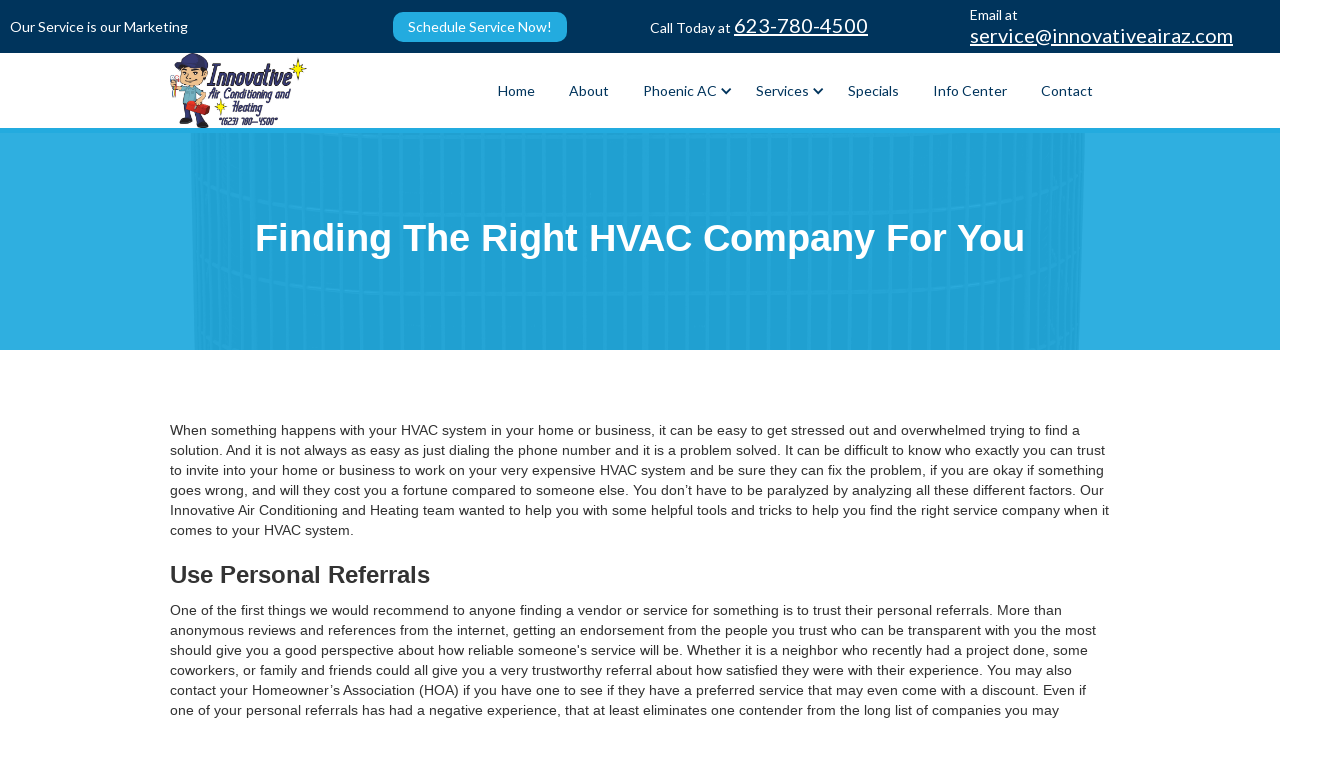

--- FILE ---
content_type: text/html
request_url: https://www.innovativeairconditioningandheating.com/info-center/finding-the-right-hvac-company-for-you
body_size: 4613
content:
<!DOCTYPE html><!-- Last Published: Mon Oct 24 2022 14:18:42 GMT+0000 (Coordinated Universal Time) --><html data-wf-domain="www.innovativeairconditioningandheating.com" data-wf-page="5f7ab7a5dd4bf963895c93bf" data-wf-site="595535f8b4319d334bdf5d14" data-wf-collection="5f7ab7a5dd4bf9d84e5c93bd" data-wf-item-slug="finding-the-right-hvac-company-for-you"><head><meta charset="utf-8"/><title></title><meta content="" name="description"/><meta content="" property="og:title"/><meta content="" property="og:description"/><meta content="" property="twitter:title"/><meta content="" property="twitter:description"/><meta property="og:type" content="website"/><meta content="summary_large_image" name="twitter:card"/><meta content="width=device-width, initial-scale=1" name="viewport"/><link href="https://assets.website-files.com/595535f8b4319d334bdf5d14/css/innovativeair.5ffa76cfc.min.css" rel="stylesheet" type="text/css"/><link href="https://fonts.googleapis.com" rel="preconnect"/><link href="https://fonts.gstatic.com" rel="preconnect" crossorigin="anonymous"/><script src="https://ajax.googleapis.com/ajax/libs/webfont/1.6.26/webfont.js" type="text/javascript"></script><script type="text/javascript">WebFont.load({  google: {    families: ["Lato:100,100italic,300,300italic,400,400italic,700,700italic,900,900italic","Droid Sans:400,700","Atomic Age:regular"]  }});</script><script type="text/javascript">!function(o,c){var n=c.documentElement,t=" w-mod-";n.className+=t+"js",("ontouchstart"in o||o.DocumentTouch&&c instanceof DocumentTouch)&&(n.className+=t+"touch")}(window,document);</script><link href="https://cdn.prod.website-files.com/595535f8b4319d334bdf5d14/5f11c2c89871ee668ac40fee_Copy%20of%20I.png" rel="shortcut icon" type="image/x-icon"/><link href="https://cdn.prod.website-files.com/595535f8b4319d334bdf5d14/5f11c2aa8cf1f351dbfb548f_I.png" rel="apple-touch-icon"/><link href="https://www.innovativeairconditioningandheating.com/info-center/finding-the-right-hvac-company-for-you" rel="canonical"/><script type="text/javascript">(function(i,s,o,g,r,a,m){i['GoogleAnalyticsObject']=r;i[r]=i[r]||function(){(i[r].q=i[r].q||[]).push(arguments)},i[r].l=1*new Date();a=s.createElement(o),m=s.getElementsByTagName(o)[0];a.async=1;a.src=g;m.parentNode.insertBefore(a,m)})(window,document,'script','https://www.google-analytics.com/analytics.js','ga');ga('create', 'UA-176095697-1', 'auto');ga('send', 'pageview');</script><html lang="en"></head><body><div data-collapse="medium" data-animation="default" data-duration="400" data-easing="ease" data-easing2="ease" role="banner" class="navbar w-nav"><div class="div-block"><div class="row w-row"><div class="w-col w-col-3"><div class="text-block">Our Service is our Marketing</div></div><div class="column w-col w-col-3"><a href="/contact" class="button w-button">Schedule Service Now!</a></div><div class="w-col w-col-3"><div class="text-block">Call Today at <span class="home-span-1"><a href="tel:627-780-4500" class="link">623-780-4500</a></span></div></div><div class="w-col w-col-3"><div class="text-block">Email at <span class="home-span-1"><a href="mailto:service@innovativeairaz.com" class="link">service@innovativeairaz.com</a></span></div></div></div></div><div class="w-container"><a href="#" class="w-nav-brand"><img src="https://cdn.prod.website-files.com/595535f8b4319d334bdf5d14/627386f7125cb8e631d49fc8_innovative%20air%20conditioning%20logo%20-%20master.png" height="50" sizes="(max-width: 479px) 91.421875px, 137.140625px" srcset="https://assets.website-files.com/595535f8b4319d334bdf5d14/627386f7125cb8e631d49fc8_innovative%20air%20conditioning%20logo%20-%20master-p-500.png 500w, https://assets.website-files.com/595535f8b4319d334bdf5d14/627386f7125cb8e631d49fc8_innovative%20air%20conditioning%20logo%20-%20master-p-800.png 800w, https://assets.website-files.com/595535f8b4319d334bdf5d14/627386f7125cb8e631d49fc8_innovative%20air%20conditioning%20logo%20-%20master-p-1080.png 1080w, https://assets.website-files.com/595535f8b4319d334bdf5d14/627386f7125cb8e631d49fc8_innovative%20air%20conditioning%20logo%20-%20master-p-1600.png 1600w, https://assets.website-files.com/595535f8b4319d334bdf5d14/627386f7125cb8e631d49fc8_innovative%20air%20conditioning%20logo%20-%20master-p-2000.png 2000w, https://assets.website-files.com/595535f8b4319d334bdf5d14/627386f7125cb8e631d49fc8_innovative%20air%20conditioning%20logo%20-%20master-p-2600.png 2600w, https://assets.website-files.com/595535f8b4319d334bdf5d14/627386f7125cb8e631d49fc8_innovative%20air%20conditioning%20logo%20-%20master.png 3074w" alt="new innovative logo" class="image-12"/></a><nav role="navigation" class="w-nav-menu"><a href="/" class="nav-link w-nav-link">Home</a><a href="/about-us" class="nav-link w-nav-link">About</a><div data-delay="0" data-hover="true" class="w-dropdown"><div class="nav-link w-dropdown-toggle"><div class="icon-3 w-icon-dropdown-toggle"></div><div class="text-block-33">Phoenic AC</div></div><nav class="dropdown-list w-dropdown-list"><a href="/phoenix-services" class="drop-link w-dropdown-link">AC</a><a href="/ac-repair" class="drop-link w-dropdown-link">AC Repair</a><a href="/ac-installation" class="drop-link w-dropdown-link">AC Installation</a></nav></div><div data-delay="0" data-hover="true" class="w-dropdown"><div class="nav-link w-dropdown-toggle"><div class="icon-3 w-icon-dropdown-toggle"></div><div class="text-block-34">Services</div></div><nav class="dropdown-list w-dropdown-list"><a href="/services" class="drop-link w-dropdown-link">All Services</a><a href="/heating" class="drop-link w-dropdown-link">Heating</a><a href="/cooling" class="drop-link w-dropdown-link">Cooling</a><a href="/installation" class="drop-link w-dropdown-link">Installation</a><a href="/repair" class="drop-link w-dropdown-link">Repair</a><a href="/hvac-maintenance" class="drop-link w-dropdown-link">Maintenance</a></nav></div><a href="/specials" class="nav-link w-nav-link">Specials</a><a href="/information-center" class="nav-link w-nav-link">Info Center</a><a href="/contact" class="nav-link w-nav-link">Contact</a></nav><div class="menu-button w-nav-button"><div class="w-icon-nav-menu"></div></div></div></div><div class="section-11"><div class="w-container"><h1 class="heading-34">Finding The Right HVAC Company For You</h1></div></div><div class="section-12"><div class="container-5 w-container"><div class="div-block-20"><img loading="lazy" alt="" src="" class="image-14 w-condition-invisible w-dyn-bind-empty"/></div><div class="w-richtext"><p>When something happens with your HVAC system in your home or business, it can be easy to get stressed out and overwhelmed trying to find a solution. And it is not always as easy as just dialing the phone number and it is a problem solved. It can be difficult to know who exactly you can trust to invite into your home or business to work on your very expensive HVAC system and be sure they can fix the problem, if you are okay if something goes wrong, and will they cost you a fortune compared to someone else. You don’t have to be paralyzed by analyzing all these different factors. Our Innovative Air Conditioning and Heating team wanted to help you with some helpful tools and tricks to help you find the right service company when it comes to your HVAC system.</p><h3>Use Personal Referrals</h3><p>	One of the first things we would recommend to anyone finding a vendor or service for something is to trust their personal referrals. More than anonymous reviews and references from the internet, getting an endorsement from the people you trust who can be transparent with you the most should give you a good perspective about how reliable someone&#x27;s service will be. Whether it is a neighbor who recently had a project done, some coworkers, or family and friends could all give you a very trustworthy referral about how satisfied they were with their experience. You may also contact your Homeowner’s Association (HOA) if you have one to see if they have a preferred service that may even come with a discount. Even if one of your personal referrals has had a negative experience, that at least eliminates one contender from the long list of companies you may consider hiring for your problem. </p><h3>Talk To Them And Ask Lots Of Questions</h3><p>	If a personal referral does not help point you in the direction of a qualified and reliable HVAC service company, getting in contact with one of their team and asking questions is a great way to gauge if they are right for you. Over a phone call or through email correspondence can be a tricky way to evaluate whether or not a technician is skilled enough for the job you have for them, but there are some other important questions you can ask. One of the most telling signs is how they treat your questions and whether or not they respond kindly or if they are dismissive and condescending when you describe your issue. In addition, it can be great reassurance to hear about their bonds, licenses, and insurance in case something goes wrong which can happen to even the very best HVAC technicians. Finally, ask them for any kind of estimate. And while the estimate is not the final cost, it is still one of the best ways to shop away and the better you can describe your problem the more accurate the estimate can be. Be sure to also ask about time frames between when they think they can begin and finish the task. </p><h3>Google Reviews</h3><p>	In your search for great HVAC help, google and other online reviews are a great resource. Although it may not be quite as valuable as a personal recommendation, google reviews are extremely reliable and trustworthy. From the business point of view, getting google to change negative reviews is next to impossible, so if they offer poor service people will be quick to report it. In general, people are most likely to report really great or really poor experiences. Looking at google reviews gives you an unfiltered look at people’s experience with a business.</p><h3>Best HVAC Service Company In Phoenix</h3><p>	Finding someone who can help you take care of your HVAC system when something goes wrong is invaluable. For those in the Phoenix area and beyond, Innovative Air Conditioning and Heating offers trustworthy and reliable services at an affordable rate. Our team has years and years of combined experiences that allow us to find solutions quickly and get your air conditioning back to working condition. </p><p>‍</p></div></div></div><div class="div-block-17"><div class="text-block-22">Call us today at <a href="tel:627-780-4500" class="link-6">623-780-4500</a> for Services</div><div class="text-block-23">Or</div><a href="/contact" class="button-2 w-button">Contact Us</a></div><div class="div-block-15"><img src="https://cdn.prod.website-files.com/595535f8b4319d334bdf5d14/5fa5990d08cb571908d008e0_gdmnlogo.png" loading="lazy" alt="Goodman AC &amp; Heating logo" class="image-16"/><img src="https://cdn.prod.website-files.com/595535f8b4319d334bdf5d14/5fa598eaed7061efb857c5b3_logo.png" loading="lazy" alt="Ruud HVAC logo" class="image-15"/><img src="https://cdn.prod.website-files.com/595535f8b4319d334bdf5d14/5a05e8fe17722e000139dfac_about-logo2.jpg" alt="Trane logo 2" class="img"/><img src="https://cdn.prod.website-files.com/595535f8b4319d334bdf5d14/5a05e909967d250001deccf9_about-logo3.jpg" alt="Day &amp; Night logo" class="img"/><img src="https://cdn.prod.website-files.com/595535f8b4319d334bdf5d14/5ef6bee8e3dcc1611e8afddf_mirage-logo-dark.png" alt="brand logo
" class="img"/><img src="https://cdn.prod.website-files.com/595535f8b4319d334bdf5d14/5ef6bee22a251e2ed82b98c7_ok3.gif" alt="trane logo" class="img"/></div><div class="section-4"><div class="row-5 w-row"><div class="w-col w-col-3"><a href="#" class="w-inline-block"><img src="https://cdn.prod.website-files.com/595535f8b4319d334bdf5d14/627386f7125cb8e631d49fc8_innovative%20air%20conditioning%20logo%20-%20master.png" sizes="(max-width: 479px) 96vw, (max-width: 767px) 97vw, 23vw" srcset="https://assets.website-files.com/595535f8b4319d334bdf5d14/627386f7125cb8e631d49fc8_innovative%20air%20conditioning%20logo%20-%20master-p-500.png 500w, https://assets.website-files.com/595535f8b4319d334bdf5d14/627386f7125cb8e631d49fc8_innovative%20air%20conditioning%20logo%20-%20master-p-800.png 800w, https://assets.website-files.com/595535f8b4319d334bdf5d14/627386f7125cb8e631d49fc8_innovative%20air%20conditioning%20logo%20-%20master-p-1080.png 1080w, https://assets.website-files.com/595535f8b4319d334bdf5d14/627386f7125cb8e631d49fc8_innovative%20air%20conditioning%20logo%20-%20master-p-1600.png 1600w, https://assets.website-files.com/595535f8b4319d334bdf5d14/627386f7125cb8e631d49fc8_innovative%20air%20conditioning%20logo%20-%20master-p-2000.png 2000w, https://assets.website-files.com/595535f8b4319d334bdf5d14/627386f7125cb8e631d49fc8_innovative%20air%20conditioning%20logo%20-%20master-p-2600.png 2600w, https://assets.website-files.com/595535f8b4319d334bdf5d14/627386f7125cb8e631d49fc8_innovative%20air%20conditioning%20logo%20-%20master.png 3074w" alt="new innovative logo"/></a><div class="text-block-26">ROC # 230486</div></div><div class="w-col w-col-3"><div class="text-block-11">Innovative</div><a href="/about-us" class="link-3">About Us</a></div><div class="w-col w-col-3"><div class="text-block-11">Services</div><a href="/heating" class="link-3">Heating</a><a href="/cooling" class="link-3">Air Conditioning</a><a href="/installation" class="link-3">Installation</a><a href="/repair" class="link-3">Repairs</a><a href="/specials" class="link-3">Specials</a></div><div class="w-col w-col-3"><div class="text-block-11">Contact Us</div><a href="/contact" class="link-3">Contact</a><a href="tel:6237804500" class="link-3">623-780-4500</a><a href="mailto:service@innovativeairaz.com" class="link-3">service@innovativeairaz.com</a></div></div></div><script src="https://d3e54v103j8qbb.cloudfront.net/js/jquery-3.5.1.min.dc5e7f18c8.js?site=595535f8b4319d334bdf5d14" type="text/javascript" integrity="sha256-9/aliU8dGd2tb6OSsuzixeV4y/faTqgFtohetphbbj0=" crossorigin="anonymous"></script><script src="https://assets.website-files.com/595535f8b4319d334bdf5d14/js/innovativeair.8ee143572.js" type="text/javascript"></script></body></html>

--- FILE ---
content_type: text/css
request_url: https://assets.website-files.com/595535f8b4319d334bdf5d14/css/innovativeair.5ffa76cfc.min.css
body_size: 12719
content:
html{font-family:sans-serif;-ms-text-size-adjust:100%;-webkit-text-size-adjust:100%;height:100%}article,aside,details,figcaption,figure,footer,header,hgroup,main,menu,nav,section,summary{display:block}audio,canvas,progress,video{display:inline-block;vertical-align:baseline}audio:not([controls]){display:none;height:0}[hidden],template{display:none}a{background-color:transparent}a:active,a:hover{outline:0}abbr[title]{border-bottom:1px dotted}b,optgroup,strong{font-weight:700}dfn{font-style:italic}h1{margin:.67em 0}mark{background:#ff0;color:#000}small{font-size:80%}sub,sup{font-size:75%;line-height:0;position:relative;vertical-align:baseline}sup{top:-.5em}sub{bottom:-.25em}img{border:0;max-width:100%;vertical-align:middle;display:inline-block}svg:not(:root){overflow:hidden}hr{box-sizing:content-box;height:0}pre,textarea{overflow:auto}code,kbd,pre,samp{font-family:monospace,monospace;font-size:1em}button,input,optgroup,select,textarea{color:inherit;font:inherit;margin:0}button{overflow:visible}button,select{text-transform:none}button,html input[type=button],input[type=reset]{-webkit-appearance:button;cursor:pointer}button[disabled],html input[disabled]{cursor:default}button::-moz-focus-inner,input::-moz-focus-inner{border:0;padding:0}input{line-height:normal}input[type=checkbox],input[type=radio]{box-sizing:border-box;padding:0}input[type=number]::-webkit-inner-spin-button,input[type=number]::-webkit-outer-spin-button{height:auto}input[type=search]{-webkit-appearance:none}input[type=search]::-webkit-search-cancel-button,input[type=search]::-webkit-search-decoration{-webkit-appearance:none}legend{border:0;padding:0}table{border-collapse:collapse;border-spacing:0}td,th{padding:0}@font-face{font-family:webflow-icons;src:url("[data-uri]") format('truetype');font-weight:400;font-style:normal}[class*=" w-icon-"],[class^=w-icon-]{font-family:webflow-icons!important;speak:none;font-style:normal;font-weight:400;font-variant:normal;text-transform:none;line-height:1;-webkit-font-smoothing:antialiased;-moz-osx-font-smoothing:grayscale}.w-icon-slider-right:before{content:"\e600"}.w-icon-slider-left:before{content:"\e601"}.w-icon-nav-menu:before{content:"\e602"}.w-icon-arrow-down:before,.w-icon-dropdown-toggle:before{content:"\e603"}.w-icon-file-upload-remove:before{content:"\e900"}.w-icon-file-upload-icon:before{content:"\e903"}*{-webkit-box-sizing:border-box;-moz-box-sizing:border-box;box-sizing:border-box}html.w-mod-touch *{background-attachment:scroll!important}.w-block{display:block}.w-inline-block{max-width:100%;display:inline-block}.w-clearfix:after,.w-clearfix:before{content:" ";display:table;grid-column-start:1;grid-row-start:1;grid-column-end:2;grid-row-end:2}.w-clearfix:after{clear:both}.w-hidden{display:none}.w-button{display:inline-block;padding:9px 15px;background-color:#3898ec;color:#fff;border:0;line-height:inherit;text-decoration:none;cursor:pointer;border-radius:0}input.w-button{-webkit-appearance:button}html[data-w-dynpage] [data-w-cloak]{color:transparent!important}.w-webflow-badge,.w-webflow-badge *{position:static;left:auto;top:auto;right:auto;bottom:auto;z-index:auto;display:block;visibility:visible;overflow:visible;overflow-x:visible;overflow-y:visible;box-sizing:border-box;width:auto;height:auto;max-height:none;max-width:none;min-height:0;min-width:0;margin:0;padding:0;float:none;clear:none;border:0 transparent;border-radius:0;background:0 0;box-shadow:none;opacity:1;transform:none;transition:none;direction:ltr;font-family:inherit;font-weight:inherit;color:inherit;font-size:inherit;line-height:inherit;font-style:inherit;font-variant:inherit;text-align:inherit;letter-spacing:inherit;text-decoration:inherit;text-indent:0;text-transform:inherit;list-style-type:disc;text-shadow:none;font-smoothing:auto;vertical-align:baseline;cursor:inherit;white-space:inherit;word-break:normal;word-spacing:normal;word-wrap:normal}.w-webflow-badge{position:fixed!important;display:inline-block!important;visibility:visible!important;z-index:2147483647!important;top:auto!important;right:12px!important;bottom:12px!important;left:auto!important;color:#aaadb0!important;background-color:#fff!important;border-radius:3px!important;padding:6px 8px 6px 6px!important;font-size:12px!important;opacity:1!important;line-height:14px!important;text-decoration:none!important;transform:none!important;margin:0!important;width:auto!important;height:auto!important;overflow:visible!important;white-space:nowrap;box-shadow:0 0 0 1px rgba(0,0,0,.1),0 1px 3px rgba(0,0,0,.1);cursor:pointer}.w-webflow-badge>img{display:inline-block!important;visibility:visible!important;opacity:1!important;vertical-align:middle!important}h1,h2,h3,h4,h5,h6{font-weight:700;margin-bottom:10px}h2{font-size:32px;line-height:36px;margin-top:20px}h4{font-size:18px;line-height:24px;margin-top:10px}h5{font-size:14px;line-height:20px;margin-top:10px}h6{font-size:12px;line-height:18px;margin-top:10px}p{margin-top:0;margin-bottom:10px}blockquote{margin:0 0 10px;padding:10px 20px;border-left:5px solid #e2e2e2;font-size:18px;line-height:22px}figure{margin:0 0 10px}figcaption{margin-top:5px;text-align:center}ol,ul{margin-top:0;margin-bottom:10px;padding-left:40px}.w-list-unstyled{padding-left:0;list-style:none}.w-embed:after,.w-embed:before{content:" ";display:table;grid-column-start:1;grid-row-start:1;grid-column-end:2;grid-row-end:2}.w-embed:after{clear:both}.w-video{width:100%;position:relative;padding:0}.w-video embed,.w-video iframe,.w-video object{position:absolute;top:0;left:0;width:100%;height:100%;border:none}fieldset{padding:0;margin:0;border:0}[type=button],[type=reset],button{border:0;cursor:pointer;-webkit-appearance:button}.w-form{margin:0 0 15px}.w-form-done{display:none;padding:20px;text-align:center;background-color:#ddd}.w-form-fail{display:none;margin-top:10px;padding:10px;background-color:#ffdede}label{display:block;margin-bottom:5px;font-weight:700}.w-input,.w-select{display:block;width:100%;height:38px;padding:8px 12px;margin-bottom:10px;font-size:14px;line-height:1.42857143;color:#333;vertical-align:middle;background-color:#fff;border:1px solid #ccc}.w-input:-moz-placeholder,.w-select:-moz-placeholder{color:#999}.w-input::-moz-placeholder,.w-select::-moz-placeholder{color:#999;opacity:1}.w-input:-ms-input-placeholder,.w-select:-ms-input-placeholder{color:#999}.w-input::-webkit-input-placeholder,.w-select::-webkit-input-placeholder{color:#999}.w-input:focus,.w-select:focus{border-color:#3898ec;outline:0}.w-input[disabled],.w-input[readonly],.w-select[disabled],.w-select[readonly],fieldset[disabled] .w-input,fieldset[disabled] .w-select{cursor:not-allowed}.w-input[disabled]:not(.w-input-disabled),.w-input[readonly],.w-select[disabled]:not(.w-input-disabled),.w-select[readonly],fieldset[disabled]:not(.w-input-disabled) .w-input,fieldset[disabled]:not(.w-input-disabled) .w-select{background-color:#eee}textarea.w-input,textarea.w-select{height:auto}.w-select{background-color:#f3f3f3}.w-select[multiple]{height:auto}.w-form-label{display:inline-block;cursor:pointer;font-weight:400;margin-bottom:0}.w-radio{display:block;margin-bottom:5px;padding-left:20px}.w-radio:after,.w-radio:before{content:" ";display:table;grid-column-start:1;grid-row-start:1;grid-column-end:2;grid-row-end:2}.w-radio:after{clear:both}.w-radio-input{margin:3px 0 0 -20px;line-height:normal;float:left}.w-file-upload{display:block;margin-bottom:10px}.w-file-upload-input{width:.1px;height:.1px;opacity:0;overflow:hidden;position:absolute;z-index:-100}.w-file-upload-default,.w-file-upload-success,.w-file-upload-uploading{display:inline-block;color:#333}.w-file-upload-error{display:block;margin-top:10px}.w-file-upload-default.w-hidden,.w-file-upload-error.w-hidden,.w-file-upload-success.w-hidden,.w-file-upload-uploading.w-hidden{display:none}.w-file-upload-uploading-btn{display:flex;font-size:14px;font-weight:400;cursor:pointer;margin:0;padding:8px 12px;border:1px solid #ccc;background-color:#fafafa}.w-file-upload-file{display:flex;flex-grow:1;justify-content:space-between;margin:0;padding:8px 9px 8px 11px;border:1px solid #ccc;background-color:#fafafa}.w-file-upload-file-name{font-size:14px;font-weight:400;display:block}.w-file-remove-link{margin-top:3px;margin-left:10px;width:auto;height:auto;padding:3px;display:block;cursor:pointer}.w-icon-file-upload-remove{margin:auto;font-size:10px}.w-file-upload-error-msg{display:inline-block;color:#ea384c;padding:2px 0}.w-file-upload-info{display:inline-block;line-height:38px;padding:0 12px}.w-file-upload-label{display:inline-block;font-size:14px;font-weight:400;cursor:pointer;margin:0;padding:8px 12px;border:1px solid #ccc;background-color:#fafafa}.w-icon-file-upload-icon,.w-icon-file-upload-uploading{display:inline-block;margin-right:8px;width:20px}.w-icon-file-upload-uploading{height:20px}.w-container{margin-left:auto;margin-right:auto;max-width:940px}.w-container:after,.w-container:before{content:" ";display:table;grid-column-start:1;grid-row-start:1;grid-column-end:2;grid-row-end:2}.w-container:after{clear:both}.w-container .w-row{margin-left:-10px;margin-right:-10px}.w-row:after,.w-row:before{content:" ";display:table;grid-column-start:1;grid-row-start:1;grid-column-end:2;grid-row-end:2}.w-row:after{clear:both}.w-row .w-row{margin-left:0;margin-right:0}.w-col{position:relative;float:left;width:100%;min-height:1px;padding-left:10px;padding-right:10px}.w-col .w-col{padding-left:0;padding-right:0}.w-col-1{width:8.33333333%}.w-col-2{width:16.66666667%}.w-col-3{width:25%}.w-col-4{width:33.33333333%}.w-col-5{width:41.66666667%}.w-col-6{width:50%}.w-col-7{width:58.33333333%}.w-col-8{width:66.66666667%}.w-col-9{width:75%}.w-col-10{width:83.33333333%}.w-col-11{width:91.66666667%}.w-col-12{width:100%}.w-hidden-main{display:none!important}@media screen and (max-width:991px){.w-container{max-width:728px}.w-hidden-main{display:inherit!important}.w-hidden-medium{display:none!important}.w-col-medium-1{width:8.33333333%}.w-col-medium-2{width:16.66666667%}.w-col-medium-3{width:25%}.w-col-medium-4{width:33.33333333%}.w-col-medium-5{width:41.66666667%}.w-col-medium-6{width:50%}.w-col-medium-7{width:58.33333333%}.w-col-medium-8{width:66.66666667%}.w-col-medium-9{width:75%}.w-col-medium-10{width:83.33333333%}.w-col-medium-11{width:91.66666667%}.w-col-medium-12{width:100%}.w-col-stack{width:100%;left:auto;right:auto}}@media screen and (max-width:767px){.w-hidden-main,.w-hidden-medium{display:inherit!important}.w-hidden-small{display:none!important}.w-container .w-row,.w-row{margin-left:0;margin-right:0}.w-col{width:100%;left:auto;right:auto}.w-col-small-1{width:8.33333333%}.w-col-small-2{width:16.66666667%}.w-col-small-3{width:25%}.w-col-small-4{width:33.33333333%}.w-col-small-5{width:41.66666667%}.w-col-small-6{width:50%}.w-col-small-7{width:58.33333333%}.w-col-small-8{width:66.66666667%}.w-col-small-9{width:75%}.w-col-small-10{width:83.33333333%}.w-col-small-11{width:91.66666667%}.w-col-small-12{width:100%}}@media screen and (max-width:479px){.w-container{max-width:none}.w-hidden-main,.w-hidden-medium,.w-hidden-small{display:inherit!important}.w-hidden-tiny{display:none!important}.w-col{width:100%}.w-col-tiny-1{width:8.33333333%}.w-col-tiny-2{width:16.66666667%}.w-col-tiny-3{width:25%}.w-col-tiny-4{width:33.33333333%}.w-col-tiny-5{width:41.66666667%}.w-col-tiny-6{width:50%}.w-col-tiny-7{width:58.33333333%}.w-col-tiny-8{width:66.66666667%}.w-col-tiny-9{width:75%}.w-col-tiny-10{width:83.33333333%}.w-col-tiny-11{width:91.66666667%}.w-col-tiny-12{width:100%}}.w-widget{position:relative}.w-widget-map{width:100%;height:400px}.w-widget-map label{width:auto;display:inline}.w-widget-map img{max-width:inherit}.w-widget-map .gm-style-iw{text-align:center}.w-widget-map .gm-style-iw>button{display:none!important}.w-widget-twitter{overflow:hidden}.w-widget-twitter-count-shim{display:inline-block;vertical-align:top;position:relative;width:28px;height:20px;text-align:center;background:#fff;border:1px solid #758696;border-radius:3px}.w-widget-twitter-count-shim *{pointer-events:none;-webkit-user-select:none;-moz-user-select:none;-ms-user-select:none;user-select:none}.w-widget-twitter-count-shim .w-widget-twitter-count-inner{position:relative;font-size:15px;line-height:12px;text-align:center;color:#999;font-family:serif}.w-widget-twitter-count-shim .w-widget-twitter-count-clear{position:relative;display:block}.w-widget-twitter-count-shim.w--large{width:36px;height:28px}.w-widget-twitter-count-shim.w--large .w-widget-twitter-count-inner{font-size:18px;line-height:18px}.w-widget-twitter-count-shim:not(.w--vertical){margin-left:5px;margin-right:8px}.w-widget-twitter-count-shim:not(.w--vertical).w--large{margin-left:6px}.w-widget-twitter-count-shim:not(.w--vertical):after,.w-widget-twitter-count-shim:not(.w--vertical):before{top:50%;left:0;border:solid transparent;content:' ';height:0;width:0;position:absolute;pointer-events:none}.w-widget-twitter-count-shim:not(.w--vertical):before{border-color:rgba(117,134,150,0);border-right-color:#5d6c7b;border-width:4px;margin-left:-9px;margin-top:-4px}.w-widget-twitter-count-shim:not(.w--vertical).w--large:before{border-width:5px;margin-left:-10px;margin-top:-5px}.w-widget-twitter-count-shim:not(.w--vertical):after{border-color:rgba(255,255,255,0);border-right-color:#fff;border-width:4px;margin-left:-8px;margin-top:-4px}.w-widget-twitter-count-shim:not(.w--vertical).w--large:after{border-width:5px;margin-left:-9px;margin-top:-5px}.w-widget-twitter-count-shim.w--vertical{width:61px;height:33px;margin-bottom:8px}.w-widget-twitter-count-shim.w--vertical:after,.w-widget-twitter-count-shim.w--vertical:before{top:100%;left:50%;border:solid transparent;content:' ';height:0;width:0;position:absolute;pointer-events:none}.w-widget-twitter-count-shim.w--vertical:before{border-color:rgba(117,134,150,0);border-top-color:#5d6c7b;border-width:5px;margin-left:-5px}.w-widget-twitter-count-shim.w--vertical:after{border-color:rgba(255,255,255,0);border-top-color:#fff;border-width:4px;margin-left:-4px}.w-widget-twitter-count-shim.w--vertical .w-widget-twitter-count-inner{font-size:18px;line-height:22px}.w-widget-twitter-count-shim.w--vertical.w--large{width:76px}.w-background-video{position:relative;overflow:hidden;height:500px;color:#fff}.w-background-video>video{background-size:cover;background-position:50% 50%;position:absolute;margin:auto;width:100%;height:100%;right:-100%;bottom:-100%;top:-100%;left:-100%;object-fit:cover;z-index:-100}.w-background-video>video::-webkit-media-controls-start-playback-button{display:none!important;-webkit-appearance:none}.w-background-video--control{position:absolute;bottom:1em;right:1em;background-color:transparent;padding:0}.w-background-video--control>[hidden]{display:none!important}.w-slider{position:relative;height:300px;text-align:center;background:#ddd;clear:both;-webkit-tap-highlight-color:transparent;tap-highlight-color:rgba(0,0,0,0)}.w-slider-mask{position:relative;display:block;overflow:hidden;z-index:1;left:0;right:0;height:100%;white-space:nowrap}.w-slide{position:relative;display:inline-block;vertical-align:top;width:100%;height:100%;white-space:normal;text-align:left}.w-slider-nav{position:absolute;z-index:2;top:auto;right:0;bottom:0;left:0;margin:auto;padding-top:10px;height:40px;text-align:center;-webkit-tap-highlight-color:transparent;tap-highlight-color:rgba(0,0,0,0)}.w-slider-nav.w-round>div{border-radius:100%}.w-slider-nav.w-num>div{width:auto;height:auto;padding:.2em .5em;font-size:inherit;line-height:inherit}.w-slider-nav.w-shadow>div{box-shadow:0 0 3px rgba(51,51,51,.4)}.w-slider-nav-invert{color:#fff}.w-slider-nav-invert>div{background-color:rgba(34,34,34,.4)}.w-slider-nav-invert>div.w-active{background-color:#222}.w-slider-dot{position:relative;display:inline-block;width:1em;height:1em;background-color:rgba(255,255,255,.4);cursor:pointer;margin:0 3px .5em;transition:background-color .1s,color .1s}.w-slider-dot.w-active{background-color:#fff}.w-slider-dot:focus{outline:0;box-shadow:0 0 0 2px #fff}.w-slider-dot:focus.w-active{box-shadow:none}.w-slider-arrow-left,.w-slider-arrow-right{position:absolute;width:80px;top:0;right:0;bottom:0;left:0;margin:auto;cursor:pointer;overflow:hidden;color:#fff;font-size:40px;-webkit-tap-highlight-color:transparent;tap-highlight-color:rgba(0,0,0,0);-webkit-user-select:none;-moz-user-select:none;-ms-user-select:none;user-select:none}.w-slider-arrow-left [class*=' w-icon-'],.w-slider-arrow-left [class^=w-icon-],.w-slider-arrow-right [class*=' w-icon-'],.w-slider-arrow-right [class^=w-icon-]{position:absolute}.w-slider-arrow-left:focus,.w-slider-arrow-right:focus{outline:0}.w-slider-arrow-left{z-index:3;right:auto}.w-slider-arrow-right{z-index:4;left:auto}.w-icon-slider-left,.w-icon-slider-right{top:0;right:0;bottom:0;left:0;margin:auto;width:1em;height:1em}.w-slider-aria-label{border:0;clip:rect(0 0 0 0);height:1px;margin:-1px;overflow:hidden;padding:0;position:absolute;width:1px}.w-slider-force-show{display:block!important}.w-dropdown{display:inline-block;position:relative;text-align:left;margin-left:auto;margin-right:auto;z-index:900}.w-dropdown-btn,.w-dropdown-link,.w-dropdown-toggle{position:relative;vertical-align:top;text-decoration:none;color:#222;padding:20px;text-align:left;margin-left:auto;margin-right:auto;white-space:nowrap}.w-dropdown-toggle{-webkit-user-select:none;-moz-user-select:none;-ms-user-select:none;user-select:none;display:inline-block;cursor:pointer;padding-right:40px}.w-dropdown-toggle:focus{outline:0}.w-icon-dropdown-toggle{position:absolute;top:0;right:0;bottom:0;margin:auto 20px auto auto;width:1em;height:1em}.w-dropdown-list{position:absolute;background:#ddd;display:none;min-width:100%}.w-dropdown-list.w--open{display:block}.w-dropdown-link{padding:10px 20px;display:block;color:#222}.w-dropdown-link.w--current{color:#0082f3}.w-dropdown-link:focus{outline:0}@media screen and (max-width:767px){.w-nav-brand{padding-left:10px}}.w-lightbox-backdrop{cursor:auto;font-style:normal;font-variant:normal;letter-spacing:normal;list-style:disc;text-indent:0;text-shadow:none;text-transform:none;visibility:visible;white-space:normal;word-break:normal;word-spacing:normal;word-wrap:normal;position:fixed;top:0;right:0;bottom:0;left:0;color:#fff;font-family:"Helvetica Neue",Helvetica,Ubuntu,"Segoe UI",Verdana,sans-serif;font-size:17px;line-height:1.2;font-weight:300;text-align:center;background:rgba(0,0,0,.9);z-index:2000;outline:0;opacity:0;-webkit-user-select:none;-moz-user-select:none;-ms-user-select:none;-webkit-tap-highlight-color:transparent;-webkit-transform:translate(0,0)}.w-lightbox-backdrop,.w-lightbox-container{height:100%;overflow:auto;-webkit-overflow-scrolling:touch}.w-lightbox-content{position:relative;height:100vh;overflow:hidden}.w-lightbox-view{position:absolute;width:100vw;height:100vh;opacity:0}.w-lightbox-view:before{content:"";height:100vh}.w-lightbox-group,.w-lightbox-group .w-lightbox-view,.w-lightbox-group .w-lightbox-view:before{height:86vh}.w-lightbox-frame,.w-lightbox-view:before{display:inline-block;vertical-align:middle}.w-lightbox-figure{position:relative;margin:0}.w-lightbox-group .w-lightbox-figure{cursor:pointer}.w-lightbox-img{width:auto;height:auto;max-width:none}.w-lightbox-image{display:block;float:none;max-width:100vw;max-height:100vh}.w-lightbox-group .w-lightbox-image{max-height:86vh}.w-lightbox-caption{position:absolute;right:0;bottom:0;left:0;padding:.5em 1em;background:rgba(0,0,0,.4);text-align:left;text-overflow:ellipsis;white-space:nowrap;overflow:hidden}.w-lightbox-embed{position:absolute;top:0;right:0;bottom:0;left:0;width:100%;height:100%}.w-lightbox-control{position:absolute;top:0;width:4em;background-size:24px;background-repeat:no-repeat;background-position:center;cursor:pointer;-webkit-transition:.3s;transition:.3s}.w-lightbox-left{display:none;bottom:0;left:0;background-image:url("[data-uri]")}.w-lightbox-right{display:none;right:0;bottom:0;background-image:url("[data-uri]")}.w-lightbox-close{right:0;height:2.6em;background-image:url("[data-uri]");background-size:18px}.w-lightbox-strip{position:absolute;bottom:0;left:0;right:0;padding:0 1vh;line-height:0;white-space:nowrap;overflow-x:auto;overflow-y:hidden}.w-lightbox-item{display:inline-block;width:10vh;padding:2vh 1vh;box-sizing:content-box;cursor:pointer;-webkit-transform:translate3d(0,0,0)}.w-lightbox-active{opacity:.3}.w-lightbox-thumbnail{position:relative;height:10vh;background:#222;overflow:hidden}.w-lightbox-thumbnail-image{position:absolute;top:0;left:0}.w-lightbox-thumbnail .w-lightbox-tall{top:50%;width:100%;-webkit-transform:translate(0,-50%);-ms-transform:translate(0,-50%);transform:translate(0,-50%)}.w-lightbox-thumbnail .w-lightbox-wide{left:50%;height:100%;-webkit-transform:translate(-50%,0);-ms-transform:translate(-50%,0);transform:translate(-50%,0)}.w-lightbox-spinner{position:absolute;top:50%;left:50%;box-sizing:border-box;width:40px;height:40px;margin-top:-20px;margin-left:-20px;border:5px solid rgba(0,0,0,.4);border-radius:50%;-webkit-animation:.8s linear infinite spin;animation:.8s linear infinite spin}.w-lightbox-spinner:after{content:"";position:absolute;top:-4px;right:-4px;bottom:-4px;left:-4px;border:3px solid transparent;border-bottom-color:#fff;border-radius:50%}.w-lightbox-hide{display:none}.w-lightbox-noscroll{overflow:hidden}@media (min-width:768px){.w-lightbox-content{height:96vh;margin-top:2vh}.w-lightbox-view,.w-lightbox-view:before{height:96vh}.w-lightbox-group,.w-lightbox-group .w-lightbox-view,.w-lightbox-group .w-lightbox-view:before{height:84vh}.w-lightbox-image{max-width:96vw;max-height:96vh}.w-lightbox-group .w-lightbox-image{max-width:82.3vw;max-height:84vh}.w-lightbox-left,.w-lightbox-right{display:block;opacity:.5}.w-lightbox-close{opacity:.8}.w-lightbox-control:hover{opacity:1}}.w-lightbox-inactive,.w-lightbox-inactive:hover{opacity:0}.w-richtext:after,.w-richtext:before{content:" ";display:table;grid-column-start:1;grid-row-start:1;grid-column-end:2;grid-row-end:2}.w-richtext:after{clear:both}.w-richtext[contenteditable=true]:after,.w-richtext[contenteditable=true]:before{white-space:initial}.w-richtext ol,.w-richtext ul{overflow:hidden}.w-richtext .w-richtext-figure-selected.w-richtext-figure-type-image div,.w-richtext .w-richtext-figure-selected.w-richtext-figure-type-video div:after,.w-richtext .w-richtext-figure-selected[data-rt-type=image] div,.w-richtext .w-richtext-figure-selected[data-rt-type=video] div:after{outline:#2895f7 solid 2px}.w-richtext figure.w-richtext-figure-type-video>div:after,.w-richtext figure[data-rt-type=video]>div:after{content:'';position:absolute;display:none;left:0;top:0;right:0;bottom:0}.w-richtext figure{position:relative;max-width:60%}.w-richtext figure>div:before{cursor:default!important}.w-richtext figure img{width:100%}.w-richtext figure figcaption.w-richtext-figcaption-placeholder{opacity:.6}.w-richtext figure div{font-size:0px;color:transparent}.w-richtext figure.w-richtext-figure-type-image,.w-richtext figure[data-rt-type=image]{display:table}.w-richtext figure.w-richtext-figure-type-image>div,.w-richtext figure[data-rt-type=image]>div{display:inline-block}.w-richtext figure.w-richtext-figure-type-image>figcaption,.w-richtext figure[data-rt-type=image]>figcaption{display:table-caption;caption-side:bottom}.w-richtext figure.w-richtext-figure-type-video,.w-richtext figure[data-rt-type=video]{width:60%;height:0}.w-richtext figure.w-richtext-figure-type-video iframe,.w-richtext figure[data-rt-type=video] iframe{position:absolute;top:0;left:0;width:100%;height:100%}.w-richtext figure.w-richtext-figure-type-video>div,.w-richtext figure[data-rt-type=video]>div{width:100%}.w-richtext figure.w-richtext-align-center{margin-right:auto;margin-left:auto;clear:both}.w-richtext figure.w-richtext-align-center.w-richtext-figure-type-image>div,.w-richtext figure.w-richtext-align-center[data-rt-type=image]>div{max-width:100%}.w-richtext figure.w-richtext-align-normal{clear:both}.w-richtext figure.w-richtext-align-fullwidth{width:100%;max-width:100%;text-align:center;clear:both;display:block;margin-right:auto;margin-left:auto}.w-richtext figure.w-richtext-align-fullwidth>div{display:inline-block;padding-bottom:inherit}.w-richtext figure.w-richtext-align-fullwidth>figcaption{display:block}.w-richtext figure.w-richtext-align-floatleft{float:left;margin-right:15px;clear:none}.w-richtext figure.w-richtext-align-floatright{float:right;margin-left:15px;clear:none}.w-nav{position:relative;background:#ddd;z-index:1000}.w-nav:after,.w-nav:before{content:" ";display:table;grid-column-start:1;grid-row-start:1;grid-column-end:2;grid-row-end:2}.w-nav:after{clear:both}.w-nav-brand{position:relative;float:left;text-decoration:none;color:#333}.w-nav-link{position:relative;display:inline-block;vertical-align:top;text-decoration:none;color:#222;padding:20px;text-align:left;margin-left:auto;margin-right:auto}.w-nav-link.w--current{color:#0082f3}.w-nav-menu{position:relative;float:right}[data-nav-menu-open]{display:block!important;position:absolute;top:100%;left:0;right:0;background:#c8c8c8;text-align:center;overflow:visible;min-width:200px}.w--nav-link-open{display:block;position:relative}.w-nav-overlay{position:absolute;overflow:hidden;display:none;top:100%;left:0;right:0;width:100%}.w-nav-overlay [data-nav-menu-open]{top:0}.w-nav[data-animation=over-left] .w-nav-overlay{width:auto}.w-nav[data-animation=over-left] .w-nav-overlay,.w-nav[data-animation=over-left] [data-nav-menu-open]{right:auto;z-index:1;top:0}.w-nav[data-animation=over-right] .w-nav-overlay{width:auto}.w-nav[data-animation=over-right] .w-nav-overlay,.w-nav[data-animation=over-right] [data-nav-menu-open]{left:auto;z-index:1;top:0}.w-nav-button{position:relative;float:right;padding:18px;font-size:24px;display:none;cursor:pointer;-webkit-tap-highlight-color:transparent;tap-highlight-color:rgba(0,0,0,0);-webkit-user-select:none;-moz-user-select:none;-ms-user-select:none;user-select:none}.w-nav-button:focus{outline:0}.w-nav-button.w--open{background-color:#c8c8c8;color:#fff}.w-nav[data-collapse=all] .w-nav-menu{display:none}.w--nav-dropdown-open,.w--nav-dropdown-toggle-open,.w-nav[data-collapse=all] .w-nav-button{display:block}.w--nav-dropdown-list-open{position:static}@media screen and (max-width:991px){.w-nav[data-collapse=medium] .w-nav-menu{display:none}.w-nav[data-collapse=medium] .w-nav-button{display:block}}@media screen and (max-width:767px){.w-nav[data-collapse=small] .w-nav-menu{display:none}.w-nav[data-collapse=small] .w-nav-button{display:block}.w-nav-brand{padding-left:10px}}.w-tabs{position:relative}.w-tabs:after,.w-tabs:before{content:" ";display:table;grid-column-start:1;grid-row-start:1;grid-column-end:2;grid-row-end:2}.w-tabs:after{clear:both}.w-tab-menu{position:relative}.w-tab-link{position:relative;display:inline-block;vertical-align:top;text-decoration:none;padding:9px 30px;text-align:left;cursor:pointer;color:#222;background-color:#ddd}.w-tab-link.w--current{background-color:#c8c8c8}.w-tab-link:focus{outline:0}.w-tab-content{position:relative;display:block;overflow:hidden}.w-tab-pane{position:relative;display:none}.w--tab-active{display:block}@media screen and (max-width:479px){.w-nav[data-collapse=tiny] .w-nav-menu{display:none}.w-nav[data-collapse=tiny] .w-nav-button,.w-tab-link{display:block}}.w-ix-emptyfix:after{content:""}@keyframes spin{0%{transform:rotate(0)}100%{transform:rotate(360deg)}}.w-dyn-empty{padding:10px;background-color:#ddd}.w-condition-invisible,.w-dyn-bind-empty,.w-dyn-hide{display:none!important}.wf-layout-layout{display:grid!important}.wf-layout-cell{display:flex!important}.w-checkbox{display:block;margin-bottom:5px;padding-left:20px}.w-checkbox::before{content:' ';display:table;-ms-grid-column-span:1;grid-column-end:2;-ms-grid-column:1;grid-column-start:1;-ms-grid-row-span:1;grid-row-end:2;-ms-grid-row:1;grid-row-start:1}.w-checkbox::after{content:' ';display:table;-ms-grid-column-span:1;grid-column-end:2;-ms-grid-column:1;grid-column-start:1;-ms-grid-row-span:1;grid-row-end:2;-ms-grid-row:1;grid-row-start:1;clear:both}.w-checkbox-input{float:left;margin:4px 0 0 -20px;line-height:normal}.w-checkbox-input--inputType-custom{border-width:1px;border-color:#ccc;border-top:1px solid #ccc;border-bottom:1px solid #ccc;border-left:1px solid #ccc;border-style:solid;width:12px;height:12px;border-radius:2px}.w-checkbox-input--inputType-custom.w--redirected-checked{background-color:#3898ec;border-color:#3898ec;background-image:url(https://d3e54v103j8qbb.cloudfront.net/static/custom-checkbox-checkmark.589d534424.svg);background-position:50% 50%;background-size:cover;background-repeat:no-repeat}.w-checkbox-input--inputType-custom.w--redirected-focus{box-shadow:0 0 3px 1px #3898ec}body{margin:0;min-height:100%;background-color:#fff;font-family:Arial,'Helvetica Neue',Helvetica,sans-serif;color:#333;font-size:14px;line-height:20px}h1{margin-top:20px;margin-bottom:10px;font-size:38px;line-height:44px;font-weight:700}h3{margin-top:20px;margin-bottom:10px;font-size:24px;line-height:30px;font-weight:700}.div-block{padding-top:5px;padding-bottom:5px;background-color:#00345c}.navbar{position:fixed;width:100%;padding-bottom:0;border-bottom:5px solid #23abdf;background-color:#fff}.nav-link{margin-top:8px;padding-right:17px;padding-left:17px;font-family:Lato,sans-serif;color:#00345c}.nav-link.w--current{color:#00345c}.text-block{font-family:Lato,sans-serif;color:#fff}.text-block._10{font-size:55px;line-height:60px}.column{text-align:center}.button{padding-top:5px;padding-bottom:5px;border-radius:10px;background-color:#23abdf;font-family:Lato,sans-serif}.button:hover{background-color:#6ebde4}.home-span-1{color:#fff;font-size:22px}.link{color:#fff;font-size:20px}.slider{z-index:2;height:90vh;min-height:500px}.slide{background-image:url("https://assets.website-files.com/595535f8b4319d334bdf5d14/59fa1b2eea359e0001084452_8.jpg");background-position:50% 50%;background-size:cover}.row{display:-webkit-box;display:-webkit-flex;display:-ms-flexbox;display:flex;max-width:1400px;margin-right:auto;margin-left:auto;-webkit-box-align:center;-webkit-align-items:center;-ms-flex-align:center;align-items:center}.div-block-2{display:-webkit-box;display:-webkit-flex;display:-ms-flexbox;display:flex;width:100%;height:100%;padding-top:85px;-webkit-box-orient:vertical;-webkit-box-direction:normal;-webkit-flex-direction:column;-ms-flex-direction:column;flex-direction:column;-webkit-box-pack:center;-webkit-justify-content:center;-ms-flex-pack:center;justify-content:center;-webkit-box-align:center;-webkit-align-items:center;-ms-flex-align:center;align-items:center}.heading{font-family:Lato,sans-serif;color:#fff;font-size:55px;line-height:80px;text-shadow:1px 1px 6px #000,0 1px 0 #000}.div-block-3{display:block;width:200px;height:3px;margin-right:auto;margin-left:auto;background-color:#23abdf}.text-block-2{margin-top:20px;font-family:'Droid Sans',sans-serif;color:#fff;font-size:25px;line-height:25px;text-shadow:0 1px 0 #000,0 1px 0 #000}.slide-2{background-image:url("https://assets.website-files.com/595535f8b4319d334bdf5d14/59fa1b2578cc2d0001fe8842_4.jpg");background-position:50% 47%;background-size:cover}.div-block-4{display:-webkit-box;display:-webkit-flex;display:-ms-flexbox;display:flex;width:100%;height:100%;-webkit-box-orient:vertical;-webkit-box-direction:normal;-webkit-flex-direction:column;-ms-flex-direction:column;flex-direction:column;-webkit-box-pack:center;-webkit-justify-content:center;-ms-flex-pack:center;justify-content:center;-webkit-box-align:center;-webkit-align-items:center;-ms-flex-align:center;align-items:center;background-image:-webkit-gradient(linear,left top,left bottom,from(rgba(0,0,0,.5)),to(rgba(0,0,0,.5)));background-image:linear-gradient(180deg,rgba(0,0,0,.5),rgba(0,0,0,.5))}.div-block-5{text-align:center}.button-2{margin-top:23px;border-radius:10px;background-color:#fff;font-family:Lato,sans-serif;color:#00345c;font-size:25px;line-height:25px}.button-2:hover{background-color:#e4e4e4}.section{position:relative;z-index:0;overflow:visible;width:110%;margin-top:-119px;margin-left:-5%;padding-top:0;padding-bottom:0}.icon,.icon-2{display:none}.row-2{overflow:hidden;height:350px;padding-top:20px;padding-bottom:20px}.column-2{display:-webkit-box;display:-webkit-flex;display:-ms-flexbox;display:flex;height:500px;margin-top:-20px;padding-top:15px;padding-bottom:15px;-webkit-box-pack:center;-webkit-justify-content:center;-ms-flex-pack:center;justify-content:center;-webkit-box-align:center;-webkit-align-items:center;-ms-flex-align:center;align-items:center;background-color:#00345c;-webkit-transform:rotate(-10deg);-ms-transform:rotate(-10deg);transform:rotate(-10deg)}.column-3{display:-webkit-box;display:-webkit-flex;display:-ms-flexbox;display:flex;height:500px;margin-top:-20px;padding-top:14px;padding-bottom:14px;-webkit-box-pack:center;-webkit-justify-content:center;-ms-flex-pack:center;justify-content:center;-webkit-box-align:center;-webkit-align-items:center;-ms-flex-align:center;align-items:center;background-color:#fff;-webkit-transform:rotate(-10deg);-ms-transform:rotate(-10deg);transform:rotate(-10deg)}.column-4{display:-webkit-box;display:-webkit-flex;display:-ms-flexbox;display:flex;height:500px;margin-top:-20px;padding-top:13px;padding-bottom:13px;-webkit-box-pack:center;-webkit-justify-content:center;-ms-flex-pack:center;justify-content:center;-webkit-box-align:center;-webkit-align-items:center;-ms-flex-align:center;align-items:center;background-color:#23abdf;-webkit-transform:rotate(-10deg);-ms-transform:rotate(-10deg);transform:rotate(-10deg)}.section-2{padding-top:100px;padding-bottom:100px;background-image:-webkit-gradient(linear,left top,left bottom,from(hsla(0,0%,100%,.85)),to(hsla(0,0%,100%,.85))),url("https://assets.website-files.com/595535f8b4319d334bdf5d14/59fa1b2c78cc2d0001fe889b_7.jpg");background-image:linear-gradient(180deg,hsla(0,0%,100%,.85),hsla(0,0%,100%,.85)),url("https://assets.website-files.com/595535f8b4319d334bdf5d14/59fa1b2c78cc2d0001fe889b_7.jpg");background-position:0 0,50% 63%;background-size:auto,cover;background-attachment:scroll,fixed;font-size:20px}.text-block-3{font-family:'Atomic Age',sans-serif;color:#fff;font-size:25px}.text-block-3._2{color:#00345c}.div-block-6{margin-left:8px;-webkit-transform:rotate(10deg);-ms-transform:rotate(10deg);transform:rotate(10deg)}.column-5,.column-6,.column-7{padding-top:8px;padding-bottom:8px;text-align:center}.row-3{display:-webkit-box;display:-webkit-flex;display:-ms-flexbox;display:flex;padding-top:0;padding-bottom:0;-webkit-box-pack:center;-webkit-justify-content:center;-ms-flex-pack:center;justify-content:center;-webkit-box-align:stretch;-webkit-align-items:stretch;-ms-flex-align:stretch;align-items:stretch;background-image:-webkit-gradient(linear,left top,left bottom,from(rgba(0,0,0,.75)),to(rgba(0,0,0,.75))),url("https://assets.website-files.com/595535f8b4319d334bdf5d14/59fa1b27ea359e000108444f_5.jpg");background-image:linear-gradient(180deg,rgba(0,0,0,.75),rgba(0,0,0,.75)),url("https://assets.website-files.com/595535f8b4319d334bdf5d14/59fa1b27ea359e000108444f_5.jpg");background-position:0 0,50% 61%;background-size:auto,cover;background-attachment:scroll,scroll}.text-block-4{margin-top:13px;font-family:Lato,sans-serif;color:#fff;font-size:20px;text-align:center}.text-block-4._2{font-family:Lato,sans-serif;color:#fff}.paragraph{margin:20px 48px;color:#fff;text-align:center}.paragraph._2{color:#fff}.section-3{padding-top:50px;padding-bottom:50px;text-align:center}.text-block-5{font-family:Lato,sans-serif;color:#00345c;font-size:50px;line-height:50px}.text-block-6{margin-top:7px;font-family:'Droid Sans',sans-serif;font-size:18px}.button-3{margin-top:13px;border-radius:10px;background-color:#23abdf;font-family:Lato,sans-serif}.button-3:hover{background-color:#00345c}.link-2{display:inline-block;margin-right:auto;margin-left:auto;font-family:'Droid Sans',sans-serif;color:#fff;font-size:20px;font-weight:700}.link-2._2,.link-2:hover{color:#fff}.text-block-7{font-family:Lato,sans-serif;color:rgba(0,52,92,.16);font-size:150px;line-height:80px;text-align:center}.text-block-8{margin-top:-2px;font-family:'Droid Sans',sans-serif;color:#00345c;font-size:30px;line-height:30px;text-align:center}.row-4{margin-top:32px}.text-block-9{font-family:'Droid Sans',sans-serif;color:#23abdf;font-size:22px}.paragraph-2{margin-top:10px;font-size:15px}.div-block-7{width:200px;height:2px;margin-top:10px;background-color:#00345c}.div-block-8{margin-top:11px;padding:5px;border-radius:10px;background-color:#00345c}.text-block-10{margin-top:0;margin-bottom:5px;font-family:Lato,sans-serif;color:#00345c;font-size:35px;line-height:35px;font-weight:700;text-align:center}.fl1{margin-top:26px;margin-bottom:0;font-family:'Droid Sans',sans-serif;color:#00345c;font-size:20px;line-height:18px;font-weight:400;text-align:center}.fl1._2{margin-bottom:3px}.tf1{height:40px;border-radius:5px;font-size:15px;line-height:15px;text-align:center}.tf1._2{height:70px}.tf1._3{margin-top:0;padding-top:8px}.div-block-10,.div-block-9{margin-top:30px}.h-span-2{color:red;font-size:12px}.submit-button{display:block;margin-right:auto;margin-left:auto;border-radius:10px;background-color:#00345c;font-family:'Droid Sans',sans-serif;font-size:16px}.submit-button:hover{background-color:#6ebde4}.image{display:block;margin-right:auto;margin-left:auto}.div-block-11{position:relative;left:0;top:0;right:0;bottom:0;display:-webkit-box;display:-webkit-flex;display:-ms-flexbox;display:flex;width:100%;height:100%;margin:0;padding-top:55px;padding-bottom:55px;-webkit-box-orient:vertical;-webkit-box-direction:normal;-webkit-flex-direction:column;-ms-flex-direction:column;flex-direction:column;-webkit-box-pack:center;-webkit-justify-content:center;-ms-flex-pack:center;justify-content:center;-webkit-box-align:center;-webkit-align-items:center;-ms-flex-align:center;align-items:center;border:40px solid hsla(0,0%,100%,.11);border-radius:10px;-webkit-transform:rotate(0);-ms-transform:rotate(0);transform:rotate(0)}.section-4{padding-top:60px;padding-bottom:60px;background-color:#00345c;background-image:linear-gradient(45deg,#23abdf 37%,#00345c)}.row-5{display:block;max-width:1200px;margin-right:auto;margin-left:auto}.text-block-11{padding-bottom:10px;border-bottom:1px solid #fff;font-family:Lato,sans-serif;color:#fff;font-size:20px;text-align:left}.link-3{display:block;margin-top:5px;margin-bottom:5px;font-family:'Droid Sans',sans-serif;color:#dbdbdb;text-decoration:none}.link-3:hover{color:#fff}.link-block{width:100%;background-image:-webkit-gradient(linear,left top,left bottom,from(rgba(35,171,223,.85)),to(rgba(35,171,223,.85))),url("https://assets.website-files.com/595535f8b4319d334bdf5d14/59fa1b2eea359e0001084452_8.jpg");background-image:linear-gradient(180deg,rgba(35,171,223,.85),rgba(35,171,223,.85)),url("https://assets.website-files.com/595535f8b4319d334bdf5d14/59fa1b2eea359e0001084452_8.jpg");background-position:0 0,50% -113px;background-size:auto,850px;color:#fff;text-decoration:none}.link-block:hover{background-image:-webkit-gradient(linear,left top,left bottom,from(rgba(0,52,92,.84)),to(rgba(0,52,92,.84))),url("https://assets.website-files.com/595535f8b4319d334bdf5d14/59fa1b2eea359e0001084452_8.jpg");background-image:linear-gradient(180deg,rgba(0,52,92,.84),rgba(0,52,92,.84)),url("https://assets.website-files.com/595535f8b4319d334bdf5d14/59fa1b2eea359e0001084452_8.jpg");background-position:0 0,50% -113px;background-size:auto,850px}.div-block-12{margin:10px;padding-top:30px;padding-bottom:30px;border:2px dashed #fff}.text-block-12{font-size:50px;line-height:50px;text-align:center}.div-block-13{display:block;max-width:1200px;margin-top:60px;margin-right:auto;margin-left:auto;padding:20px;border-radius:10px;background-image:-webkit-gradient(linear,left top,left bottom,from(hsla(0,0%,80%,.5)),to(hsla(0,0%,80%,.5)));background-image:linear-gradient(180deg,hsla(0,0%,80%,.5),hsla(0,0%,80%,.5));text-align:center}.success-message{padding-top:132px;padding-bottom:132px}.a-sect-1{display:-webkit-box;display:-webkit-flex;display:-ms-flexbox;display:flex;height:400px;max-width:1500px;margin-right:auto;margin-left:auto;padding-top:117px;-webkit-box-pack:center;-webkit-justify-content:center;-ms-flex-pack:center;justify-content:center;-webkit-box-align:center;-webkit-align-items:center;-ms-flex-align:center;align-items:center;border-bottom:5px solid #23abdf;background-image:-webkit-gradient(linear,left top,left bottom,from(rgba(0,0,0,.2)),to(rgba(0,0,0,.2))),url("https://assets.website-files.com/595535f8b4319d334bdf5d14/59fa1b2eea359e0001084452_8.jpg");background-image:linear-gradient(180deg,rgba(0,0,0,.2),rgba(0,0,0,.2)),url("https://assets.website-files.com/595535f8b4319d334bdf5d14/59fa1b2eea359e0001084452_8.jpg");background-position:0 0,50% 50%;background-size:auto,cover}.heading-2{margin-top:0;font-family:'Droid Sans',sans-serif;color:#fff;font-size:30px;font-weight:400;text-align:center;text-shadow:1px 1px 6px #000}.text-block-13{font-family:Lato,sans-serif;color:#6ebde4;font-size:70px;line-height:70px;text-align:center;text-shadow:0 1px 0 #000}.div-block-14{display:block;width:100px;height:2px;margin-top:8px;margin-right:auto;margin-left:auto;background-color:#fff}.a-sect-2{position:static;margin-bottom:0;padding-top:80px;padding-bottom:80px;background-color:#fff;text-align:center}.container{margin-top:0;margin-bottom:67px;font-family:'Droid Sans',sans-serif;color:#333;font-size:16px;line-height:20px;text-align:center}.container.container-sum-ac{margin-top:-52px;padding-bottom:0}.text-block-14{margin-top:23px;margin-bottom:23px;padding-bottom:0;color:#6ebde4;font-size:20px;line-height:20px}.text-block-14._2{margin-top:20px;text-align:center}.text-block-14._5{margin-top:36px;margin-bottom:28px;color:#333}.text-block-15{margin-top:47px;margin-bottom:12px;font-family:Lato,sans-serif;color:rgba(35,171,223,.4);font-size:32px;line-height:36px;font-weight:700;text-align:center}.row-6{margin-top:48px;padding-top:80px;padding-bottom:80px;background-image:-webkit-gradient(linear,left top,left bottom,from(hsla(0,0%,100%,.89)),to(hsla(0,0%,100%,.89))),url("https://assets.website-files.com/595535f8b4319d334bdf5d14/5a0259d6f6e3da000176092b_10.png");background-image:linear-gradient(180deg,hsla(0,0%,100%,.89),hsla(0,0%,100%,.89)),url("https://assets.website-files.com/595535f8b4319d334bdf5d14/5a0259d6f6e3da000176092b_10.png");background-position:0 0,100% 50%;background-size:auto,contain;background-repeat:repeat,no-repeat}.paragraph-3{margin-bottom:0;padding-top:30px;padding-bottom:30px;font-family:'Droid Sans',sans-serif;color:#00345c;font-size:16px;text-align:center}.column-8{padding-right:30px;padding-left:30px}.container-2{margin-top:24px;margin-bottom:57px;padding-top:60px;padding-bottom:60px;background-image:-webkit-gradient(linear,left top,left bottom,from(hsla(0,0%,100%,.91)),to(hsla(0,0%,100%,.91))),url("https://assets.website-files.com/595535f8b4319d334bdf5d14/5a0259d6f6e3da000176092b_10.png");background-image:linear-gradient(180deg,hsla(0,0%,100%,.91),hsla(0,0%,100%,.91)),url("https://assets.website-files.com/595535f8b4319d334bdf5d14/5a0259d6f6e3da000176092b_10.png");background-position:0 0,50% 50%;background-size:auto,contain;background-repeat:repeat,no-repeat}.row-7{margin-top:2px}.c1{padding-right:1px;padding-left:1px}.link-block-2{display:-webkit-box;display:-webkit-flex;display:-ms-flexbox;display:flex;width:100%;height:200px;-webkit-box-orient:vertical;-webkit-box-direction:normal;-webkit-flex-direction:column;-ms-flex-direction:column;flex-direction:column;-webkit-box-pack:center;-webkit-justify-content:center;-ms-flex-pack:center;justify-content:center;-webkit-box-align:center;-webkit-align-items:center;-ms-flex-align:center;align-items:center;background-image:-webkit-gradient(linear,left top,left bottom,from(rgba(110,189,228,.93)),to(rgba(110,189,228,.93))),url("https://assets.website-files.com/595535f8b4319d334bdf5d14/59fa1b2578cc2d0001fe8842_4.jpg");background-image:linear-gradient(180deg,rgba(110,189,228,.93),rgba(110,189,228,.93)),url("https://assets.website-files.com/595535f8b4319d334bdf5d14/59fa1b2578cc2d0001fe8842_4.jpg");background-position:0 0,50% 50%;background-size:auto,733px;-webkit-transition:.2s;transition:.2s;text-decoration:none}.link-block-2:hover{background-image:-webkit-gradient(linear,left top,left bottom,from(rgba(0,52,92,.93)),to(rgba(0,52,92,.93))),url("https://assets.website-files.com/595535f8b4319d334bdf5d14/59fa1b2578cc2d0001fe8842_4.jpg");background-image:linear-gradient(180deg,rgba(0,52,92,.93),rgba(0,52,92,.93)),url("https://assets.website-files.com/595535f8b4319d334bdf5d14/59fa1b2578cc2d0001fe8842_4.jpg");background-position:0 0,50% 50%;background-size:auto,733px}.link-block-2._2{padding-right:10px;padding-left:10px;background-image:-webkit-gradient(linear,left top,left bottom,from(rgba(110,189,228,.93)),to(rgba(110,189,228,.93))),url("https://assets.website-files.com/595535f8b4319d334bdf5d14/59fa1b2eea359e0001084452_8.jpg");background-image:linear-gradient(180deg,rgba(110,189,228,.93),rgba(110,189,228,.93)),url("https://assets.website-files.com/595535f8b4319d334bdf5d14/59fa1b2eea359e0001084452_8.jpg");background-position:0 0,50% 32%;background-size:auto,850px}.link-block-2._2:hover{background-image:-webkit-gradient(linear,left top,left bottom,from(rgba(0,52,92,.93)),to(rgba(0,52,92,.93))),url("https://assets.website-files.com/595535f8b4319d334bdf5d14/59fa1b2eea359e0001084452_8.jpg");background-image:linear-gradient(180deg,rgba(0,52,92,.93),rgba(0,52,92,.93)),url("https://assets.website-files.com/595535f8b4319d334bdf5d14/59fa1b2eea359e0001084452_8.jpg");background-position:0 0,50% 32%;background-size:auto,850px}.link-block-2._3{background-image:-webkit-gradient(linear,left top,left bottom,from(rgba(110,189,228,.93)),to(rgba(110,189,228,.93))),url("https://assets.website-files.com/595535f8b4319d334bdf5d14/59fa1b2901b9500001e8de56_6.jpg");background-image:linear-gradient(180deg,rgba(110,189,228,.93),rgba(110,189,228,.93)),url("https://assets.website-files.com/595535f8b4319d334bdf5d14/59fa1b2901b9500001e8de56_6.jpg");background-position:0 0,50% 54%;background-size:auto,733px}.link-block-2._3:hover{background-image:-webkit-gradient(linear,left top,left bottom,from(rgba(0,52,92,.93)),to(rgba(0,52,92,.93))),url("https://assets.website-files.com/595535f8b4319d334bdf5d14/59fa1b2901b9500001e8de56_6.jpg");background-image:linear-gradient(180deg,rgba(0,52,92,.93),rgba(0,52,92,.93)),url("https://assets.website-files.com/595535f8b4319d334bdf5d14/59fa1b2901b9500001e8de56_6.jpg");background-position:0 0,50% 54%;background-size:auto,733px}.link-block-2._4{background-image:-webkit-gradient(linear,left top,left bottom,from(rgba(110,189,228,.93)),to(rgba(110,189,228,.93))),url("https://assets.website-files.com/595535f8b4319d334bdf5d14/59fa1b303b328600018431b3_9.jpg");background-image:linear-gradient(180deg,rgba(110,189,228,.93),rgba(110,189,228,.93)),url("https://assets.website-files.com/595535f8b4319d334bdf5d14/59fa1b303b328600018431b3_9.jpg");background-position:0 0,50% 50%;background-size:auto,850px}.link-block-2._4:hover{background-image:-webkit-gradient(linear,left top,left bottom,from(rgba(0,52,92,.93)),to(rgba(0,52,92,.93))),url("https://assets.website-files.com/595535f8b4319d334bdf5d14/59fa1b303b328600018431b3_9.jpg");background-image:linear-gradient(180deg,rgba(0,52,92,.93),rgba(0,52,92,.93)),url("https://assets.website-files.com/595535f8b4319d334bdf5d14/59fa1b303b328600018431b3_9.jpg");background-position:0 0,50% 50%;background-size:auto,850px}.text-block-16{padding-right:10px;padding-left:10px;font-family:'Droid Sans',sans-serif;color:#fff;font-size:25px;line-height:25px;text-align:center;text-decoration:none}.text-block-17{color:#fff}.image-2{width:15%;margin-right:33px;margin-left:33px}.image-3,.image-4,.image-5,.image-6{width:15%}.img{max-height:50px;margin:10px 15px}.div-block-15{padding-top:60px;padding-bottom:60px;background-color:#f1f1f1;text-align:center}.column-9{height:500px;background-image:url("https://assets.website-files.com/595535f8b4319d334bdf5d14/59fa1b2578cc2d0001fe8842_4.jpg");background-position:50% 37%;background-size:cover}.row-8{display:-webkit-box;display:-webkit-flex;display:-ms-flexbox;display:flex;-webkit-box-align:center;-webkit-align-items:center;-ms-flex-align:center;align-items:center;background-color:#00345c}.text-block-18{margin-right:12px;margin-left:12px;font-family:'Droid Sans',sans-serif;color:#fff;font-size:25px;line-height:30px}.section-5{padding-top:50px;padding-bottom:50px;text-align:center}.form-block{text-align:center}.cf-but{display:block;margin-right:auto;margin-left:auto;background-color:#00345c}.cf-but:hover{background-color:#23abdf}.checkbox-field{display:block;padding:5px 5px 5px 25px}.checkbox-field._1{background-color:#f1f1f1}.checkbox-field._2{background-color:#f3f3f3}.checkbox-field-2,.checkbox-field-3,.checkbox-field-4{display:block}.row-9{display:block;max-width:600px;margin-top:16px;margin-right:auto;margin-left:auto}.form{padding:20px;box-shadow:1px 1px 50px -12px #000;text-align:center}.div-block-16{display:inline-block;margin-right:auto;margin-left:auto;-webkit-box-pack:center;-webkit-justify-content:center;-ms-flex-pack:center;justify-content:center;text-align:center}.text-block-19{display:block;margin-top:30px;margin-bottom:21px;font-family:'Droid Sans',sans-serif;color:#00345c;font-size:35px;line-height:35px;text-align:center}.success-message-2{padding-top:135px;padding-bottom:135px;background-color:#f3f3f3}.text-block-20{color:#23abdf;font-size:20px}.dropdown-list{border-top:4px solid #000}.dropdown-list.w--open{border-top-width:10px;border-top-color:#00345c}.dropdown-link{background-color:#fff}.drop-link{border:2px solid #fff;background-color:#fff;font-family:'Droid Sans',sans-serif}.drop-link:hover{background-color:#00345c;color:#fff}.drop-link.w--current{color:#00345c}.drop-link.w--current:hover{color:#fff}.heat-sect-1{display:-webkit-box;display:-webkit-flex;display:-ms-flexbox;display:flex;height:400px;padding-top:120px;-webkit-box-pack:center;-webkit-justify-content:center;-ms-flex-pack:center;justify-content:center;-webkit-box-align:center;-webkit-align-items:center;-ms-flex-align:center;align-items:center;border-bottom:5px solid #23abdf;background-image:url("https://assets.website-files.com/595535f8b4319d334bdf5d14/59fa1b2eea359e0001084452_8.jpg");background-position:50% 50%;background-size:cover}.heat-sect-1.sam{background-image:url("https://assets.website-files.com/595535f8b4319d334bdf5d14/607f358f86827cdf239f0213_google%20nest.jpg")}.heat-sect-2{display:block;padding-top:80px;padding-bottom:80px;background-color:#fff}.paragraph-4{margin-top:30px;font-size:17px}.section-6{padding-top:50px;padding-bottom:50px;background-color:hsla(0,0%,94.5%,.45)}.link-4{display:block;margin-bottom:10px;font-family:'Droid Sans',sans-serif;color:#fff;font-size:18px;text-decoration:none}.link-4:hover{font-family:'Droid Sans',sans-serif;text-decoration:underline}.column-10,.column-11{text-align:center}.text-block-21{margin-bottom:34px;text-align:center}.heading-3{margin-top:0;margin-bottom:37px;font-family:'Droid Sans',sans-serif;color:#00345c;font-weight:400;text-align:center}.link-block-3{display:block;margin-top:8px;margin-bottom:8px;color:#fff;text-decoration:none}.heading-4{display:block;width:auto;margin-top:1px;margin-bottom:1px;font-family:'Droid Sans',sans-serif;color:#00345c;font-weight:400}.heading-4:hover{text-decoration:underline}.div-block-17{display:block;min-width:110%;margin-left:-5%;padding-top:44px;padding-bottom:44px;background-color:#23abdf;text-align:center}.text-block-22{color:#fff;font-size:30px;line-height:30px}.text-block-23{overflow:visible;margin-top:7px;font-family:'Droid Sans',sans-serif;color:#fff}.button-4{margin-top:7px;background-color:#fff;color:#00345c}.button-4:hover{background-color:#00345c;color:#fff}.row-10{display:-webkit-box;display:-webkit-flex;display:-ms-flexbox;display:flex;-webkit-box-pack:center;-webkit-justify-content:center;-ms-flex-pack:center;justify-content:center;-webkit-box-align:center;-webkit-align-items:center;-ms-flex-align:center;align-items:center;background-color:#6ebde4}.column-12{height:400px;background-image:url("https://assets.website-files.com/595535f8b4319d334bdf5d14/59fa1b23ea359e000108444d_3.jpg");background-position:50% 50%;background-size:cover}.column-13{padding-top:25px;padding-bottom:25px}.column-14,.column-15{padding-right:15px;padding-left:15px}.text-block-24{color:#fff;font-size:15px}.text-block-25{margin-bottom:17px;margin-left:27px;padding-bottom:7px;border-bottom:1px solid #000;color:#fff;font-size:30px;line-height:30px;text-align:left}.section-7{padding-top:100px;padding-bottom:100px;background-image:-webkit-gradient(linear,left top,left bottom,from(hsla(0,0%,100%,.94)),to(hsla(0,0%,100%,.94))),url("https://assets.website-files.com/595535f8b4319d334bdf5d14/59fa1b2eea359e0001084452_8.jpg");background-image:linear-gradient(180deg,hsla(0,0%,100%,.94),hsla(0,0%,100%,.94)),url("https://assets.website-files.com/595535f8b4319d334bdf5d14/59fa1b2eea359e0001084452_8.jpg");background-position:0 0,50% 50%;background-size:auto,cover}.section-7._2{background-image:-webkit-gradient(linear,left top,left bottom,from(hsla(0,0%,100%,.9)),to(hsla(0,0%,100%,.9))),url("https://assets.website-files.com/595535f8b4319d334bdf5d14/5ef6be682a2bee19ff3347dd_Untitled%20design%20(5).jpg");background-image:linear-gradient(180deg,hsla(0,0%,100%,.9),hsla(0,0%,100%,.9)),url("https://assets.website-files.com/595535f8b4319d334bdf5d14/5ef6be682a2bee19ff3347dd_Untitled%20design%20(5).jpg");background-position:0 0,50% 50%;background-size:auto,cover}.section-8{background-image:url("https://d3e54v103j8qbb.cloudfront.net/img/background-image.svg");background-position:0 0;background-size:125px}.image-7,.image-8{max-height:350px}.column-16,.column-17{text-align:center}.image-10,.image-11,.image-9{height:125px}.section-9{height:350px}.text-block-26{color:#fff}.link-5{color:#333}.link-6{color:#fff}.image-12{height:75px}.text-block-27{margin-top:16px;font-size:20px;line-height:25px}.image-13{margin-bottom:21px}.text-block-28{font-size:40px;line-height:50px}.columns{display:-webkit-box;display:-webkit-flex;display:-ms-flexbox;display:flex;padding:23px;-webkit-box-align:center;-webkit-align-items:center;-ms-flex-align:center;align-items:center;border:1px dashed rgba(0,0,0,.32);border-radius:15px}.text-block-29{margin-bottom:6px;font-size:25px;line-height:30px;text-align:left}.column-18{padding:18px 10px;background-color:rgba(110,189,228,.15)}.text-block-30{margin-bottom:66px;text-align:center}.utility-page-wrap{display:-webkit-box;display:-webkit-flex;display:-ms-flexbox;display:flex;width:100vw;height:100vh;max-height:100%;max-width:100%;-webkit-box-pack:center;-webkit-justify-content:center;-ms-flex-pack:center;justify-content:center;-webkit-box-align:center;-webkit-align-items:center;-ms-flex-align:center;align-items:center}.utility-page-content{display:-webkit-box;display:-webkit-flex;display:-ms-flexbox;display:flex;width:260px;-webkit-box-orient:vertical;-webkit-box-direction:normal;-webkit-flex-direction:column;-ms-flex-direction:column;flex-direction:column;text-align:center}.utility-page-form{display:-webkit-box;display:-webkit-flex;display:-ms-flexbox;display:flex;-webkit-box-orient:vertical;-webkit-box-direction:normal;-webkit-flex-direction:column;-ms-flex-direction:column;flex-direction:column;-webkit-box-align:stretch;-webkit-align-items:stretch;-ms-flex-align:stretch;align-items:stretch}.slide-3{height:500px;background-color:#00345c}.mask,.slider-2{height:500px}.div-block-18{padding-top:52px;padding-bottom:52px;background-image:url("https://assets.website-files.com/595535f8b4319d334bdf5d14/5f07338acafe64d03abc883a_Untitled%20design.jpg");background-position:50% 50%;background-size:contain;background-repeat:repeat-x}.heading-5{margin-top:94px;margin-bottom:51px;font-family:Tahoma,Verdana,Segoe,sans-serif;color:#fff}.section-10{padding-top:105px;padding-bottom:105px}.div25{margin-bottom:95px;padding-top:51px;padding-bottom:51px;background-color:#23abdf}.div-block-19{margin-top:45px;margin-bottom:45px;padding-top:19px;padding-bottom:19px;background-color:#000}.heading-8{display:inline-block;margin-right:auto;margin-bottom:55px;margin-left:auto;padding-top:0;padding-left:0;color:rgba(35,171,223,.4);text-align:center;-o-object-fit:fill;object-fit:fill;-o-object-position:50% 50%;object-position:50% 50%}.heading-9{margin-top:0;padding-bottom:0;background-color:transparent}.heading-10{margin-top:0}.heading-11{margin-top:8px;margin-bottom:8px}.heading-12{margin-top:-3px;margin-bottom:-3px}.heading-13{margin-top:-53px;color:rgba(35,171,223,.4);font-size:56px;line-height:68px}.heading-14{margin-top:-41px;background-color:transparent;color:rgba(35,171,223,.4);font-size:56px;line-height:68px}.heading-15{color:rgba(35,171,223,.4);text-align:center}.heading-16{color:rgba(35,171,223,.4);font-size:32px;line-height:36px}.h18{color:rgba(35,171,223,.4);font-size:30px;line-height:38px;text-align:center}.heading-18{color:rgba(35,171,223,.4)}.heading-19{color:rgba(35,171,223,.4);text-align:center}.heading-20{color:#fff}.heading-21{margin-top:16px;margin-bottom:16px;padding-top:0;padding-bottom:0;color:rgba(35,171,223,.4);text-align:center}.heading-22{color:rgba(35,171,223,.4);text-align:center}.heading-23{color:#fff}.heading-24{margin-top:-47px;color:rgba(35,171,223,.4);text-align:center}.heading-25{color:rgba(35,171,223,.4);text-align:center}.heading-26{margin-top:19px;color:#6ebde4}.heading-27{padding-top:75px;background-color:transparent;color:rgba(35,171,223,.4)}.heading-28{color:rgba(35,171,223,.4);text-align:center}.heading-29{color:rgba(35,171,223,.4)}.heading-30{color:rgba(35,171,223,.4);font-size:24px;line-height:30px}.contact-form{padding-top:100px;padding-bottom:100px}.contact-form-grid{display:-ms-grid;display:grid;margin-top:40px;grid-auto-columns:1fr;grid-column-gap:20px;grid-row-gap:20px;-ms-grid-columns:1fr 1fr;grid-template-columns:1fr 1fr;-ms-grid-rows:auto;grid-template-rows:auto}.heading-31{color:#6ebde4}.heading-32{color:#fff;text-align:center}.text-block-31{color:#6ebde4;font-size:70px;line-height:70px;text-align:center}.container-4{margin-top:0}.heading-33{font-size:18px;line-height:25px;text-align:left}.collection-item{margin:10px 0;padding-right:22px;padding-bottom:15px;padding-left:22px;background-color:#fff;text-align:left}.button-5{background-color:#23abdf;text-align:left}.collection-list{margin-bottom:84px}.section-11{display:-webkit-box;display:-webkit-flex;display:-ms-flexbox;display:flex;height:350px;padding-top:115px;-webkit-box-pack:center;-webkit-justify-content:center;-ms-flex-pack:center;justify-content:center;-webkit-box-align:center;-webkit-align-items:center;-ms-flex-align:center;align-items:center;background-image:-webkit-gradient(linear,left top,left bottom,from(rgba(35,171,223,.94)),to(rgba(35,171,223,.94))),url("https://assets.website-files.com/595535f8b4319d334bdf5d14/5ef6bd6c85b4353686eac058_D-Entry%20TWire%20AC-C.jpg");background-image:linear-gradient(180deg,rgba(35,171,223,.94),rgba(35,171,223,.94)),url("https://assets.website-files.com/595535f8b4319d334bdf5d14/5ef6bd6c85b4353686eac058_D-Entry%20TWire%20AC-C.jpg");background-position:0 0,50% 50%;background-size:auto,cover}.heading-34{background-color:transparent;color:#fff}.section-12{padding-top:70px;padding-bottom:70px}.image-14{max-height:400px;margin-right:auto;margin-left:auto}.container-5{text-align:left}.div-block-20{text-align:center}.section-13{padding-top:75px;padding-bottom:75px}.div-block-21{padding:9px;background-color:#f5f5f5}.image-15{max-height:60px}.image-16{max-height:50px}.heading-35{color:#6ebde4}.heading-36{margin-top:2px;color:#6ebde4}.heading-37{margin-top:13px;color:#fff}.text-block-32{font-family:'Droid Sans',sans-serif;color:#fff;font-size:30px;line-height:44px;text-align:center}.heading-38,.heading-39{color:#fff}.paragraph-5{background-color:transparent;color:#fff}.heading-40{color:rgba(110,189,228,.93);font-size:40px}.container-6{text-align:center}.icon-3{margin-right:6px}.heading-41{color:#6ebde4}.text-block-33,.text-block-34{margin-right:5px}.heading-42{color:#6ebde4}.heading-43{background-color:transparent;color:#6ebde4;text-align:center}.paragraph-10,.paragraph-6,.paragraph-7,.paragraph-8,.paragraph-9{font-size:16px}.heading-44,.heading-45,.heading-46{color:#6ebde4;font-size:32px;line-height:36px;text-align:center}.heading-47{margin-top:20px;color:#6ebde4;font-size:32px;line-height:36px;text-align:center}.body-2{text-align:center}.text-block-35{margin-top:114px}.heading-48{margin-top:-96px;margin-right:auto;margin-left:auto;padding-top:0;padding-right:0;padding-bottom:0;-webkit-align-self:center;-ms-flex-item-align:center;-ms-grid-row-align:center;align-self:center;-webkit-box-flex:1;-webkit-flex:1;-ms-flex:1;flex:1;color:#6ebde4;text-align:center}.text-block-36{display:-webkit-box;display:-webkit-flex;display:-ms-flexbox;display:flex;margin-right:auto;margin-left:457px;-webkit-box-orient:horizontal;-webkit-box-direction:normal;-webkit-flex-direction:row;-ms-flex-direction:row;flex-direction:row;-webkit-box-pack:center;-webkit-justify-content:center;-ms-flex-pack:center;justify-content:center;-webkit-box-align:center;-webkit-align-items:center;-ms-flex-align:center;align-items:center;-webkit-align-self:center;-ms-flex-item-align:center;align-self:center;-webkit-box-flex:0;-webkit-flex:0 0 auto;-ms-flex:0 0 auto;flex:0 0 auto;text-align:center}.heading-49{color:#6ebde4;text-align:center}.text-block-37{color:#fff;font-size:30px;line-height:44px;text-align:center}.div-block-22{padding-bottom:0}.image-17{margin-right:-123px;margin-left:133px}.div-block-23{max-width:1000px;margin-right:auto;margin-left:auto;padding-bottom:50px}.div-block-24{display:-webkit-box;display:-webkit-flex;display:-ms-flexbox;display:flex;-webkit-box-pack:center;-webkit-justify-content:center;-ms-flex-pack:center;justify-content:center;-webkit-box-align:center;-webkit-align-items:center;-ms-flex-align:center;align-items:center}.columns-2{display:-webkit-box;display:-webkit-flex;display:-ms-flexbox;display:flex;min-width:1200px;margin-right:auto;margin-left:auto;-webkit-box-align:center;-webkit-align-items:center;-ms-flex-align:center;align-items:center}.body-3{padding-right:9px;padding-left:9px}.div-block-25{max-width:1500px;margin-right:auto;margin-left:auto}.heading-50{margin-top:28px;font-size:20px;line-height:25px}.text-block-38{margin-top:21px}.section-14{padding-top:99px;padding-bottom:99px}.grid{grid-column-gap:25px;grid-template-areas:". ." ". Area";-ms-grid-columns:1fr 25px 1fr 25px 1fr 25px 1fr;grid-template-columns:1fr 1fr 1fr 1fr;-ms-grid-rows:auto auto auto auto;grid-template-rows:auto auto auto auto}.heading-51{color:#6ebde4}.text-block-39{margin-bottom:12px;font-weight:700;text-align:left}.text-block-39.sm{margin-bottom:4px}.text-block-40{text-align:left}.column-19,.columns-3{text-align:center}html.w-mod-js [data-ix=new-interaction]{opacity:0;-webkit-transform:translate(0,200px);-ms-transform:translate(0,200px);transform:translate(0,200px)}@media screen and (max-width:991px){.paragraph{margin-right:0;margin-left:0}.columns-2{display:block}}@media screen and (max-width:767px){.text-block{margin-top:8px;margin-bottom:8px}.row{display:block;text-align:center}.row-3{display:block}.text-block-7{font-size:50px;line-height:40px}.row-7{margin-right:53px;margin-left:53px}.link-block-2{height:150px;margin-top:10px;margin-bottom:10px}.columns,.row-10{display:block}.contact-form{padding:40px 20px}}@media screen and (max-width:479px){.button{display:none}.text-block-5,.text-block-7{font-size:40px}.tf1{height:50px}.link-3{margin-bottom:25px}.div-block-13{padding-right:3px;padding-left:3px}.heading-2{text-align:center}.text-block-13{font-size:50px}.a-sect-2{padding-right:5px;padding-left:5px}.text-block-15{font-size:40px;line-height:50px}.column-8{padding-right:10px;padding-left:10px}.row-7{margin-right:36px;margin-left:36px}.column-9{height:250px}.row-8{display:block}.text-block-18{margin-top:26px;margin-bottom:26px}.heat-sect-2{padding-right:10px;padding-left:10px}.text-block-22{font-size:20px}.section-7{padding-right:10px;padding-left:10px}.container-3{padding-right:5px;padding-left:5px}.menu-button{padding-top:12px;padding-bottom:12px}.image-12{height:50px}}
@font-face {
  font-family: 'Rocketscript';
  src: url('https://assets.website-files.com/595535f8b4319d334bdf5d14/59fa160001b9500001e8d68e_RocketScript.ttf') format('truetype');
  font-weight: 400;
  font-style: normal;
  font-display: auto;
}

--- FILE ---
content_type: text/plain
request_url: https://www.google-analytics.com/j/collect?v=1&_v=j102&a=1560983791&t=pageview&_s=1&dl=https%3A%2F%2Fwww.innovativeairconditioningandheating.com%2Finfo-center%2Ffinding-the-right-hvac-company-for-you&ul=en-us%40posix&sr=1280x720&vp=1280x720&_u=IEBAAEABAAAAACAAI~&jid=1664518783&gjid=340574549&cid=1557592960.1768422965&tid=UA-176095697-1&_gid=1983367637.1768422965&_r=1&_slc=1&z=1203639157
body_size: -459
content:
2,cG-TPRGQ9Q4LJ